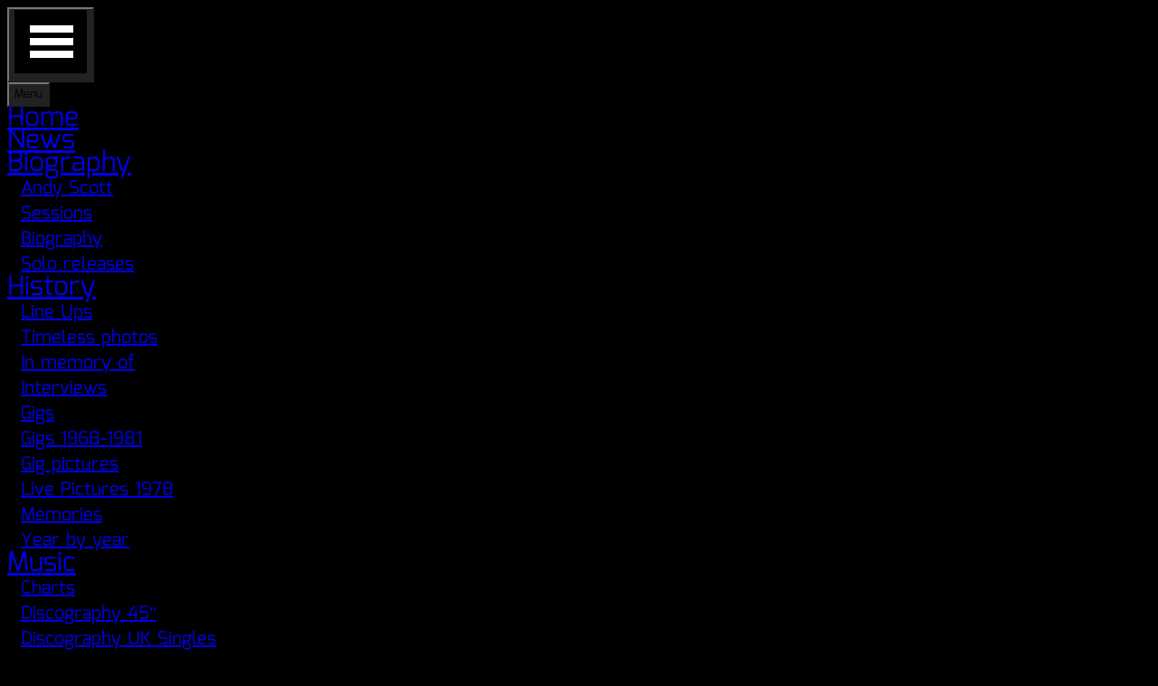

--- FILE ---
content_type: text/html; charset=utf-8
request_url: https://www.google.com/recaptcha/api2/aframe
body_size: 268
content:
<!DOCTYPE HTML><html><head><meta http-equiv="content-type" content="text/html; charset=UTF-8"></head><body><script nonce="Um_14kRCLW4poP5oNHXTEg">/** Anti-fraud and anti-abuse applications only. See google.com/recaptcha */ try{var clients={'sodar':'https://pagead2.googlesyndication.com/pagead/sodar?'};window.addEventListener("message",function(a){try{if(a.source===window.parent){var b=JSON.parse(a.data);var c=clients[b['id']];if(c){var d=document.createElement('img');d.src=c+b['params']+'&rc='+(localStorage.getItem("rc::a")?sessionStorage.getItem("rc::b"):"");window.document.body.appendChild(d);sessionStorage.setItem("rc::e",parseInt(sessionStorage.getItem("rc::e")||0)+1);localStorage.setItem("rc::h",'1769169805661');}}}catch(b){}});window.parent.postMessage("_grecaptcha_ready", "*");}catch(b){}</script></body></html>

--- FILE ---
content_type: application/javascript; charset=utf-8
request_url: https://fundingchoicesmessages.google.com/f/AGSKWxX4F3zLbmLw0YL_CWt2eNKyfSmKrzIYyQKGox8M3XayM-jPZEwS-Z54LBiF5tLmABoZzlIztkTxeISRQ2SsRG-3pG4MqXfg8SzanMvnYp8E-rQ-wSK2QB03Kd1Jy_JOa3uB52rGfA==?fccs=W251bGwsbnVsbCxudWxsLG51bGwsbnVsbCxudWxsLFsxNzY5MTY5ODA2LDE3ODAwMDAwMF0sbnVsbCxudWxsLG51bGwsW251bGwsWzcsNiw5XSxudWxsLDIsbnVsbCwiZW4iLG51bGwsbnVsbCxudWxsLG51bGwsbnVsbCwxXSwiaHR0cHM6Ly9zd2VldC50aGVzd2VldHdlYi5jb20vMjAyMjA5MjRfMTI0OTI5Mzg3X2lvcy8iLG51bGwsW1s4LCJrNjFQQmptazZPMCJdLFs5LCJlbi1VUyJdLFsxOSwiMiJdLFsxNywiWzBdIl0sWzI0LCIiXSxbMjksImZhbHNlIl1dXQ
body_size: 212
content:
if (typeof __googlefc.fcKernelManager.run === 'function') {"use strict";this.default_ContributorServingResponseClientJs=this.default_ContributorServingResponseClientJs||{};(function(_){var window=this;
try{
var qp=function(a){this.A=_.t(a)};_.u(qp,_.J);var rp=function(a){this.A=_.t(a)};_.u(rp,_.J);rp.prototype.getWhitelistStatus=function(){return _.F(this,2)};var sp=function(a){this.A=_.t(a)};_.u(sp,_.J);var tp=_.ed(sp),up=function(a,b,c){this.B=a;this.j=_.A(b,qp,1);this.l=_.A(b,_.Pk,3);this.F=_.A(b,rp,4);a=this.B.location.hostname;this.D=_.Fg(this.j,2)&&_.O(this.j,2)!==""?_.O(this.j,2):a;a=new _.Qg(_.Qk(this.l));this.C=new _.dh(_.q.document,this.D,a);this.console=null;this.o=new _.mp(this.B,c,a)};
up.prototype.run=function(){if(_.O(this.j,3)){var a=this.C,b=_.O(this.j,3),c=_.fh(a),d=new _.Wg;b=_.hg(d,1,b);c=_.C(c,1,b);_.jh(a,c)}else _.gh(this.C,"FCNEC");_.op(this.o,_.A(this.l,_.De,1),this.l.getDefaultConsentRevocationText(),this.l.getDefaultConsentRevocationCloseText(),this.l.getDefaultConsentRevocationAttestationText(),this.D);_.pp(this.o,_.F(this.F,1),this.F.getWhitelistStatus());var e;a=(e=this.B.googlefc)==null?void 0:e.__executeManualDeployment;a!==void 0&&typeof a==="function"&&_.To(this.o.G,
"manualDeploymentApi")};var vp=function(){};vp.prototype.run=function(a,b,c){var d;return _.v(function(e){d=tp(b);(new up(a,d,c)).run();return e.return({})})};_.Tk(7,new vp);
}catch(e){_._DumpException(e)}
}).call(this,this.default_ContributorServingResponseClientJs);
// Google Inc.

//# sourceURL=/_/mss/boq-content-ads-contributor/_/js/k=boq-content-ads-contributor.ContributorServingResponseClientJs.en_US.k61PBjmk6O0.es5.O/d=1/exm=ad_blocking_detection_executable,kernel_loader,loader_js_executable,web_iab_tcf_v2_signal_executable/ed=1/rs=AJlcJMztj-kAdg6DB63MlSG3pP52LjSptg/m=cookie_refresh_executable
__googlefc.fcKernelManager.run('\x5b\x5b\x5b7,\x22\x5b\x5bnull,\\\x22thesweetweb.com\\\x22,\\\x22AKsRol9OZtAa-__tvR-X0EiHQgxsYGhpJ_MlJAz2ePf4pFqp3qi6qFhbPOWE5IrsXJIxpFnrqSnCz_rvlre8gIYX4fT1IgLVBOL8kkHCIH-I9H5Qk1M8jfgVGuGPcy9EQaI5ayAiLRq3jPeMaMjBnNLylSz16mdj7Q\\\\u003d\\\\u003d\\\x22\x5d,null,\x5b\x5bnull,null,null,\\\x22https:\/\/fundingchoicesmessages.google.com\/f\/AGSKWxVC5KorhCVROXL5Z7KeHv9P11f5DV1_AvSvo6W0mDMUOa-p2w0S-ebBggyissl8IqtIxEGc1a03vi0zkwcxVjjjNDudztFMB-HUBrNo9mLQG-jxE4vlxstWPHmUV2YjhNupzeBb-w\\\\u003d\\\\u003d\\\x22\x5d,null,null,\x5bnull,null,null,\\\x22https:\/\/fundingchoicesmessages.google.com\/el\/AGSKWxXsUHKQS4i8DrsLa5QND6Ja6-8RU6wvWpwGn1kLhwzuECjOpEPhqwp0yt6CzxWPLfn9w0TD6Tbt30QLI_Y2Odnx8ZIBZyLS_4g8KwCEA5l6S9NRPWel1nkxckEGpzSVde_TvHl94w\\\\u003d\\\\u003d\\\x22\x5d,null,\x5bnull,\x5b7,6,9\x5d,null,2,null,\\\x22en\\\x22,null,null,null,null,null,1\x5d,null,\\\x22Privacy and cookie settings\\\x22,\\\x22Close\\\x22,null,null,null,\\\x22Managed by Google. Complies with IAB TCF. CMP ID: 300\\\x22\x5d,\x5b3,1\x5d\x5d\x22\x5d\x5d,\x5bnull,null,null,\x22https:\/\/fundingchoicesmessages.google.com\/f\/AGSKWxVCAuzJj9W_WLvaZK0IcgHluDL6AiYi6FGPRlMdh6gP51HN25wRJeibnEWYxDznEAY5UcMmpQk2tAXQsW8r0CmiIUmoBaGyuKTqtbbtBoY1YyybMMMDyhgUREoiUiwqCE5vvMbgyQ\\u003d\\u003d\x22\x5d\x5d');}

--- FILE ---
content_type: application/javascript; charset=utf-8
request_url: https://fundingchoicesmessages.google.com/f/AGSKWxVW3iSNIwZbAuNvQY8tpify3fnEogc7Zim4s_9rfzTACMt2_AAHo2isGzElYkQhLD42fOVdZeHQaUrmnbEw1L9NWbq9ljTdH45aEbphMehlnsqZJpXLqRktDfvs8lAttaXvsx3A2ud99fQXaTpHfzDzwi19bfDHKqAnfeBEXRh-wTgXp6XMBEQWQxo8/_/mmsAds.?ad.vid=/floatingad..ads1./adcde.js
body_size: -1290
content:
window['0ac6c00c-7ce8-46b0-805e-27e9e032cd6b'] = true;